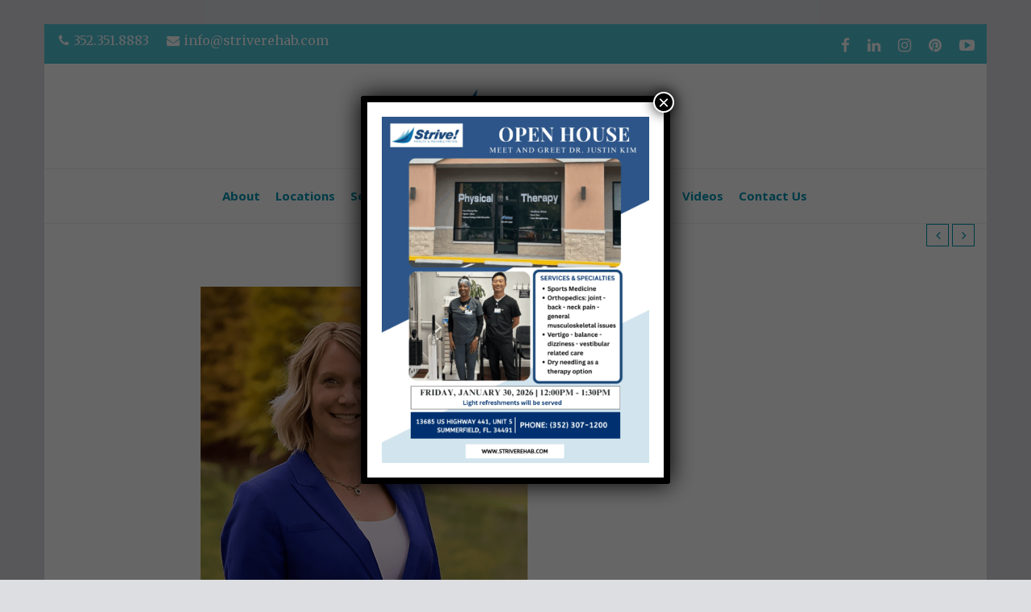

--- FILE ---
content_type: text/html; charset=UTF-8
request_url: https://striverehab.com/welcome-dr-nichole-snyder/
body_size: 20403
content:
<!DOCTYPE html>
<!--[if IE 7]>
<html class="ie ie7" dir="ltr" lang="en-US" prefix="og: https://ogp.me/ns#">
<![endif]-->
<!--[if IE 8]>
<html class="ie ie8" dir="ltr" lang="en-US" prefix="og: https://ogp.me/ns#">
<![endif]-->
<!--[if !(IE 7) | !(IE 8)  ]><!-->
<html dir="ltr" lang="en-US" prefix="og: https://ogp.me/ns#">
<!--<![endif]-->
<head>
	
	<!-- Google tag (gtag.js) -->
	
	
	
	<!-- Google Tag Manager -->
	
	<!-- End Google Tag Manager -->
	<meta charset="UTF-8"/>
	<meta name="viewport" content="width=device-width, initial-scale=1">
	<!--[if IE]>
	<link rel="stylesheet" type="text/css" href="/all-ie-only.css">
	<![endif]-->
		<link rel="shortcut icon"
	href="https://striverehab.com/wp-content/uploads/2016/04/Strive-Physcial-Therapy-fvcn.png"/><!-- favicon -->
		<link rel="profile" href="https://gmpg.org/xfn/11" />
	<link rel="pingback" href="https://striverehab.com/xmlrpc.php"/>
		<title>Welcome – Dr. Nichole Snyder - Strive! Physical Therapy Centers</title>

		<!-- All in One SEO 4.9.3 - aioseo.com -->
	<meta name="description" content="Welcome Dr. Snyder Nichole Snyder, D.C, joined the Strive! team in December 2016, bringing chiropractic care to the integrated services at our Pain &amp; Spine Center. Affectionately known as “Dr. Nichole” to her patients, she loves helping people move better, feel better and live better. Her gentle method of chiropractic care helps soothe joints and" />
	<meta name="robots" content="max-image-preview:large" />
	<meta name="author" content="james"/>
	<meta name="google-site-verification" content="OjQS3f-PtlFX3powDsSmrpmiVeim8j4LBUBB2vgC6P0" />
	<link rel="canonical" href="https://striverehab.com/welcome-dr-nichole-snyder/" />
	<meta name="generator" content="All in One SEO (AIOSEO) 4.9.3" />
		<meta property="og:locale" content="en_US" />
		<meta property="og:site_name" content="Strive! Physical Therapy Centers - Latest Research. Fewest Visits. Best Results." />
		<meta property="og:type" content="article" />
		<meta property="og:title" content="Welcome – Dr. Nichole Snyder - Strive! Physical Therapy Centers" />
		<meta property="og:description" content="Welcome Dr. Snyder Nichole Snyder, D.C, joined the Strive! team in December 2016, bringing chiropractic care to the integrated services at our Pain &amp; Spine Center. Affectionately known as “Dr. Nichole” to her patients, she loves helping people move better, feel better and live better. Her gentle method of chiropractic care helps soothe joints and" />
		<meta property="og:url" content="https://striverehab.com/welcome-dr-nichole-snyder/" />
		<meta property="article:published_time" content="2017-02-22T15:29:41+00:00" />
		<meta property="article:modified_time" content="2017-02-22T15:29:41+00:00" />
		<meta name="twitter:card" content="summary_large_image" />
		<meta name="twitter:title" content="Welcome – Dr. Nichole Snyder - Strive! Physical Therapy Centers" />
		<meta name="twitter:description" content="Welcome Dr. Snyder Nichole Snyder, D.C, joined the Strive! team in December 2016, bringing chiropractic care to the integrated services at our Pain &amp; Spine Center. Affectionately known as “Dr. Nichole” to her patients, she loves helping people move better, feel better and live better. Her gentle method of chiropractic care helps soothe joints and" />
		<script data-jetpack-boost="ignore" type="application/ld+json" class="aioseo-schema">
			{"@context":"https:\/\/schema.org","@graph":[{"@type":"BlogPosting","@id":"https:\/\/striverehab.com\/welcome-dr-nichole-snyder\/#blogposting","name":"Welcome \u2013 Dr. Nichole Snyder - Strive! Physical Therapy Centers","headline":"Welcome \u2013 Dr. Nichole Snyder","author":{"@id":"https:\/\/striverehab.com\/author\/admin\/#author"},"publisher":{"@id":"https:\/\/striverehab.com\/#organization"},"image":{"@type":"ImageObject","url":"https:\/\/striverehab.com\/wp-content\/uploads\/2017\/02\/Dr-Synder_520x765.png","width":765,"height":520},"datePublished":"2017-02-22T15:29:41+00:00","dateModified":"2017-02-22T15:29:41+00:00","inLanguage":"en-US","mainEntityOfPage":{"@id":"https:\/\/striverehab.com\/welcome-dr-nichole-snyder\/#webpage"},"isPartOf":{"@id":"https:\/\/striverehab.com\/welcome-dr-nichole-snyder\/#webpage"},"articleSection":"Employee Spotlight"},{"@type":"BreadcrumbList","@id":"https:\/\/striverehab.com\/welcome-dr-nichole-snyder\/#breadcrumblist","itemListElement":[{"@type":"ListItem","@id":"https:\/\/striverehab.com#listItem","position":1,"name":"Home","item":"https:\/\/striverehab.com","nextItem":{"@type":"ListItem","@id":"https:\/\/striverehab.com\/category\/employee-spotlight\/#listItem","name":"Employee Spotlight"}},{"@type":"ListItem","@id":"https:\/\/striverehab.com\/category\/employee-spotlight\/#listItem","position":2,"name":"Employee Spotlight","item":"https:\/\/striverehab.com\/category\/employee-spotlight\/","nextItem":{"@type":"ListItem","@id":"https:\/\/striverehab.com\/welcome-dr-nichole-snyder\/#listItem","name":"Welcome \u2013 Dr. Nichole Snyder"},"previousItem":{"@type":"ListItem","@id":"https:\/\/striverehab.com#listItem","name":"Home"}},{"@type":"ListItem","@id":"https:\/\/striverehab.com\/welcome-dr-nichole-snyder\/#listItem","position":3,"name":"Welcome \u2013 Dr. Nichole Snyder","previousItem":{"@type":"ListItem","@id":"https:\/\/striverehab.com\/category\/employee-spotlight\/#listItem","name":"Employee Spotlight"}}]},{"@type":"Organization","@id":"https:\/\/striverehab.com\/#organization","name":"Strive! Physical Therapy Centers","description":"Latest Research. Fewest Visits. Best Results.","url":"https:\/\/striverehab.com\/"},{"@type":"Person","@id":"https:\/\/striverehab.com\/author\/admin\/#author","url":"https:\/\/striverehab.com\/author\/admin\/","name":"james","image":{"@type":"ImageObject","@id":"https:\/\/striverehab.com\/welcome-dr-nichole-snyder\/#authorImage","url":"https:\/\/secure.gravatar.com\/avatar\/3f6a0dcca40bc63a1a02a8ea09edbab189ead99cee537d4e7f9c6e1ae64bed70?s=96&d=mm&r=g","width":96,"height":96,"caption":"james"}},{"@type":"WebPage","@id":"https:\/\/striverehab.com\/welcome-dr-nichole-snyder\/#webpage","url":"https:\/\/striverehab.com\/welcome-dr-nichole-snyder\/","name":"Welcome \u2013 Dr. Nichole Snyder - Strive! Physical Therapy Centers","description":"Welcome Dr. Snyder Nichole Snyder, D.C, joined the Strive! team in December 2016, bringing chiropractic care to the integrated services at our Pain & Spine Center. Affectionately known as \u201cDr. Nichole\u201d to her patients, she loves helping people move better, feel better and live better. Her gentle method of chiropractic care helps soothe joints and","inLanguage":"en-US","isPartOf":{"@id":"https:\/\/striverehab.com\/#website"},"breadcrumb":{"@id":"https:\/\/striverehab.com\/welcome-dr-nichole-snyder\/#breadcrumblist"},"author":{"@id":"https:\/\/striverehab.com\/author\/admin\/#author"},"creator":{"@id":"https:\/\/striverehab.com\/author\/admin\/#author"},"image":{"@type":"ImageObject","url":"https:\/\/striverehab.com\/wp-content\/uploads\/2017\/02\/Dr-Synder_520x765.png","@id":"https:\/\/striverehab.com\/welcome-dr-nichole-snyder\/#mainImage","width":765,"height":520},"primaryImageOfPage":{"@id":"https:\/\/striverehab.com\/welcome-dr-nichole-snyder\/#mainImage"},"datePublished":"2017-02-22T15:29:41+00:00","dateModified":"2017-02-22T15:29:41+00:00"},{"@type":"WebSite","@id":"https:\/\/striverehab.com\/#website","url":"https:\/\/striverehab.com\/","name":"Strive! Physical Therapy Centers","description":"Latest Research. Fewest Visits. Best Results.","inLanguage":"en-US","publisher":{"@id":"https:\/\/striverehab.com\/#organization"}}]}
		</script>
		<!-- All in One SEO -->

<link rel='dns-prefetch' href='//fonts.googleapis.com' />
<link rel="alternate" type="application/rss+xml" title="Strive! Physical Therapy Centers &raquo; Feed" href="https://striverehab.com/feed/" />
<link rel="alternate" type="application/rss+xml" title="Strive! Physical Therapy Centers &raquo; Comments Feed" href="https://striverehab.com/comments/feed/" />
<link rel="alternate" type="application/rss+xml" title="Strive! Physical Therapy Centers &raquo; Welcome – Dr. Nichole Snyder Comments Feed" href="https://striverehab.com/welcome-dr-nichole-snyder/feed/" />
<link rel="alternate" title="oEmbed (JSON)" type="application/json+oembed" href="https://striverehab.com/wp-json/oembed/1.0/embed?url=https%3A%2F%2Fstriverehab.com%2Fwelcome-dr-nichole-snyder%2F" />
<link rel="alternate" title="oEmbed (XML)" type="text/xml+oembed" href="https://striverehab.com/wp-json/oembed/1.0/embed?url=https%3A%2F%2Fstriverehab.com%2Fwelcome-dr-nichole-snyder%2F&#038;format=xml" />
<style id='wp-img-auto-sizes-contain-inline-css' type='text/css'>
img:is([sizes=auto i],[sizes^="auto," i]){contain-intrinsic-size:3000px 1500px}
/*# sourceURL=wp-img-auto-sizes-contain-inline-css */
</style>
<style id='wp-emoji-styles-inline-css' type='text/css'>

	img.wp-smiley, img.emoji {
		display: inline !important;
		border: none !important;
		box-shadow: none !important;
		height: 1em !important;
		width: 1em !important;
		margin: 0 0.07em !important;
		vertical-align: -0.1em !important;
		background: none !important;
		padding: 0 !important;
	}
/*# sourceURL=wp-emoji-styles-inline-css */
</style>
<style id='wp-block-library-inline-css' type='text/css'>
:root{--wp-block-synced-color:#7a00df;--wp-block-synced-color--rgb:122,0,223;--wp-bound-block-color:var(--wp-block-synced-color);--wp-editor-canvas-background:#ddd;--wp-admin-theme-color:#007cba;--wp-admin-theme-color--rgb:0,124,186;--wp-admin-theme-color-darker-10:#006ba1;--wp-admin-theme-color-darker-10--rgb:0,107,160.5;--wp-admin-theme-color-darker-20:#005a87;--wp-admin-theme-color-darker-20--rgb:0,90,135;--wp-admin-border-width-focus:2px}@media (min-resolution:192dpi){:root{--wp-admin-border-width-focus:1.5px}}.wp-element-button{cursor:pointer}:root .has-very-light-gray-background-color{background-color:#eee}:root .has-very-dark-gray-background-color{background-color:#313131}:root .has-very-light-gray-color{color:#eee}:root .has-very-dark-gray-color{color:#313131}:root .has-vivid-green-cyan-to-vivid-cyan-blue-gradient-background{background:linear-gradient(135deg,#00d084,#0693e3)}:root .has-purple-crush-gradient-background{background:linear-gradient(135deg,#34e2e4,#4721fb 50%,#ab1dfe)}:root .has-hazy-dawn-gradient-background{background:linear-gradient(135deg,#faaca8,#dad0ec)}:root .has-subdued-olive-gradient-background{background:linear-gradient(135deg,#fafae1,#67a671)}:root .has-atomic-cream-gradient-background{background:linear-gradient(135deg,#fdd79a,#004a59)}:root .has-nightshade-gradient-background{background:linear-gradient(135deg,#330968,#31cdcf)}:root .has-midnight-gradient-background{background:linear-gradient(135deg,#020381,#2874fc)}:root{--wp--preset--font-size--normal:16px;--wp--preset--font-size--huge:42px}.has-regular-font-size{font-size:1em}.has-larger-font-size{font-size:2.625em}.has-normal-font-size{font-size:var(--wp--preset--font-size--normal)}.has-huge-font-size{font-size:var(--wp--preset--font-size--huge)}.has-text-align-center{text-align:center}.has-text-align-left{text-align:left}.has-text-align-right{text-align:right}.has-fit-text{white-space:nowrap!important}#end-resizable-editor-section{display:none}.aligncenter{clear:both}.items-justified-left{justify-content:flex-start}.items-justified-center{justify-content:center}.items-justified-right{justify-content:flex-end}.items-justified-space-between{justify-content:space-between}.screen-reader-text{border:0;clip-path:inset(50%);height:1px;margin:-1px;overflow:hidden;padding:0;position:absolute;width:1px;word-wrap:normal!important}.screen-reader-text:focus{background-color:#ddd;clip-path:none;color:#444;display:block;font-size:1em;height:auto;left:5px;line-height:normal;padding:15px 23px 14px;text-decoration:none;top:5px;width:auto;z-index:100000}html :where(.has-border-color){border-style:solid}html :where([style*=border-top-color]){border-top-style:solid}html :where([style*=border-right-color]){border-right-style:solid}html :where([style*=border-bottom-color]){border-bottom-style:solid}html :where([style*=border-left-color]){border-left-style:solid}html :where([style*=border-width]){border-style:solid}html :where([style*=border-top-width]){border-top-style:solid}html :where([style*=border-right-width]){border-right-style:solid}html :where([style*=border-bottom-width]){border-bottom-style:solid}html :where([style*=border-left-width]){border-left-style:solid}html :where(img[class*=wp-image-]){height:auto;max-width:100%}:where(figure){margin:0 0 1em}html :where(.is-position-sticky){--wp-admin--admin-bar--position-offset:var(--wp-admin--admin-bar--height,0px)}@media screen and (max-width:600px){html :where(.is-position-sticky){--wp-admin--admin-bar--position-offset:0px}}

/*# sourceURL=wp-block-library-inline-css */
</style><style id='global-styles-inline-css' type='text/css'>
:root{--wp--preset--aspect-ratio--square: 1;--wp--preset--aspect-ratio--4-3: 4/3;--wp--preset--aspect-ratio--3-4: 3/4;--wp--preset--aspect-ratio--3-2: 3/2;--wp--preset--aspect-ratio--2-3: 2/3;--wp--preset--aspect-ratio--16-9: 16/9;--wp--preset--aspect-ratio--9-16: 9/16;--wp--preset--color--black: #000000;--wp--preset--color--cyan-bluish-gray: #abb8c3;--wp--preset--color--white: #ffffff;--wp--preset--color--pale-pink: #f78da7;--wp--preset--color--vivid-red: #cf2e2e;--wp--preset--color--luminous-vivid-orange: #ff6900;--wp--preset--color--luminous-vivid-amber: #fcb900;--wp--preset--color--light-green-cyan: #7bdcb5;--wp--preset--color--vivid-green-cyan: #00d084;--wp--preset--color--pale-cyan-blue: #8ed1fc;--wp--preset--color--vivid-cyan-blue: #0693e3;--wp--preset--color--vivid-purple: #9b51e0;--wp--preset--gradient--vivid-cyan-blue-to-vivid-purple: linear-gradient(135deg,rgb(6,147,227) 0%,rgb(155,81,224) 100%);--wp--preset--gradient--light-green-cyan-to-vivid-green-cyan: linear-gradient(135deg,rgb(122,220,180) 0%,rgb(0,208,130) 100%);--wp--preset--gradient--luminous-vivid-amber-to-luminous-vivid-orange: linear-gradient(135deg,rgb(252,185,0) 0%,rgb(255,105,0) 100%);--wp--preset--gradient--luminous-vivid-orange-to-vivid-red: linear-gradient(135deg,rgb(255,105,0) 0%,rgb(207,46,46) 100%);--wp--preset--gradient--very-light-gray-to-cyan-bluish-gray: linear-gradient(135deg,rgb(238,238,238) 0%,rgb(169,184,195) 100%);--wp--preset--gradient--cool-to-warm-spectrum: linear-gradient(135deg,rgb(74,234,220) 0%,rgb(151,120,209) 20%,rgb(207,42,186) 40%,rgb(238,44,130) 60%,rgb(251,105,98) 80%,rgb(254,248,76) 100%);--wp--preset--gradient--blush-light-purple: linear-gradient(135deg,rgb(255,206,236) 0%,rgb(152,150,240) 100%);--wp--preset--gradient--blush-bordeaux: linear-gradient(135deg,rgb(254,205,165) 0%,rgb(254,45,45) 50%,rgb(107,0,62) 100%);--wp--preset--gradient--luminous-dusk: linear-gradient(135deg,rgb(255,203,112) 0%,rgb(199,81,192) 50%,rgb(65,88,208) 100%);--wp--preset--gradient--pale-ocean: linear-gradient(135deg,rgb(255,245,203) 0%,rgb(182,227,212) 50%,rgb(51,167,181) 100%);--wp--preset--gradient--electric-grass: linear-gradient(135deg,rgb(202,248,128) 0%,rgb(113,206,126) 100%);--wp--preset--gradient--midnight: linear-gradient(135deg,rgb(2,3,129) 0%,rgb(40,116,252) 100%);--wp--preset--font-size--small: 13px;--wp--preset--font-size--medium: 20px;--wp--preset--font-size--large: 36px;--wp--preset--font-size--x-large: 42px;--wp--preset--spacing--20: 0.44rem;--wp--preset--spacing--30: 0.67rem;--wp--preset--spacing--40: 1rem;--wp--preset--spacing--50: 1.5rem;--wp--preset--spacing--60: 2.25rem;--wp--preset--spacing--70: 3.38rem;--wp--preset--spacing--80: 5.06rem;--wp--preset--shadow--natural: 6px 6px 9px rgba(0, 0, 0, 0.2);--wp--preset--shadow--deep: 12px 12px 50px rgba(0, 0, 0, 0.4);--wp--preset--shadow--sharp: 6px 6px 0px rgba(0, 0, 0, 0.2);--wp--preset--shadow--outlined: 6px 6px 0px -3px rgb(255, 255, 255), 6px 6px rgb(0, 0, 0);--wp--preset--shadow--crisp: 6px 6px 0px rgb(0, 0, 0);}:where(.is-layout-flex){gap: 0.5em;}:where(.is-layout-grid){gap: 0.5em;}body .is-layout-flex{display: flex;}.is-layout-flex{flex-wrap: wrap;align-items: center;}.is-layout-flex > :is(*, div){margin: 0;}body .is-layout-grid{display: grid;}.is-layout-grid > :is(*, div){margin: 0;}:where(.wp-block-columns.is-layout-flex){gap: 2em;}:where(.wp-block-columns.is-layout-grid){gap: 2em;}:where(.wp-block-post-template.is-layout-flex){gap: 1.25em;}:where(.wp-block-post-template.is-layout-grid){gap: 1.25em;}.has-black-color{color: var(--wp--preset--color--black) !important;}.has-cyan-bluish-gray-color{color: var(--wp--preset--color--cyan-bluish-gray) !important;}.has-white-color{color: var(--wp--preset--color--white) !important;}.has-pale-pink-color{color: var(--wp--preset--color--pale-pink) !important;}.has-vivid-red-color{color: var(--wp--preset--color--vivid-red) !important;}.has-luminous-vivid-orange-color{color: var(--wp--preset--color--luminous-vivid-orange) !important;}.has-luminous-vivid-amber-color{color: var(--wp--preset--color--luminous-vivid-amber) !important;}.has-light-green-cyan-color{color: var(--wp--preset--color--light-green-cyan) !important;}.has-vivid-green-cyan-color{color: var(--wp--preset--color--vivid-green-cyan) !important;}.has-pale-cyan-blue-color{color: var(--wp--preset--color--pale-cyan-blue) !important;}.has-vivid-cyan-blue-color{color: var(--wp--preset--color--vivid-cyan-blue) !important;}.has-vivid-purple-color{color: var(--wp--preset--color--vivid-purple) !important;}.has-black-background-color{background-color: var(--wp--preset--color--black) !important;}.has-cyan-bluish-gray-background-color{background-color: var(--wp--preset--color--cyan-bluish-gray) !important;}.has-white-background-color{background-color: var(--wp--preset--color--white) !important;}.has-pale-pink-background-color{background-color: var(--wp--preset--color--pale-pink) !important;}.has-vivid-red-background-color{background-color: var(--wp--preset--color--vivid-red) !important;}.has-luminous-vivid-orange-background-color{background-color: var(--wp--preset--color--luminous-vivid-orange) !important;}.has-luminous-vivid-amber-background-color{background-color: var(--wp--preset--color--luminous-vivid-amber) !important;}.has-light-green-cyan-background-color{background-color: var(--wp--preset--color--light-green-cyan) !important;}.has-vivid-green-cyan-background-color{background-color: var(--wp--preset--color--vivid-green-cyan) !important;}.has-pale-cyan-blue-background-color{background-color: var(--wp--preset--color--pale-cyan-blue) !important;}.has-vivid-cyan-blue-background-color{background-color: var(--wp--preset--color--vivid-cyan-blue) !important;}.has-vivid-purple-background-color{background-color: var(--wp--preset--color--vivid-purple) !important;}.has-black-border-color{border-color: var(--wp--preset--color--black) !important;}.has-cyan-bluish-gray-border-color{border-color: var(--wp--preset--color--cyan-bluish-gray) !important;}.has-white-border-color{border-color: var(--wp--preset--color--white) !important;}.has-pale-pink-border-color{border-color: var(--wp--preset--color--pale-pink) !important;}.has-vivid-red-border-color{border-color: var(--wp--preset--color--vivid-red) !important;}.has-luminous-vivid-orange-border-color{border-color: var(--wp--preset--color--luminous-vivid-orange) !important;}.has-luminous-vivid-amber-border-color{border-color: var(--wp--preset--color--luminous-vivid-amber) !important;}.has-light-green-cyan-border-color{border-color: var(--wp--preset--color--light-green-cyan) !important;}.has-vivid-green-cyan-border-color{border-color: var(--wp--preset--color--vivid-green-cyan) !important;}.has-pale-cyan-blue-border-color{border-color: var(--wp--preset--color--pale-cyan-blue) !important;}.has-vivid-cyan-blue-border-color{border-color: var(--wp--preset--color--vivid-cyan-blue) !important;}.has-vivid-purple-border-color{border-color: var(--wp--preset--color--vivid-purple) !important;}.has-vivid-cyan-blue-to-vivid-purple-gradient-background{background: var(--wp--preset--gradient--vivid-cyan-blue-to-vivid-purple) !important;}.has-light-green-cyan-to-vivid-green-cyan-gradient-background{background: var(--wp--preset--gradient--light-green-cyan-to-vivid-green-cyan) !important;}.has-luminous-vivid-amber-to-luminous-vivid-orange-gradient-background{background: var(--wp--preset--gradient--luminous-vivid-amber-to-luminous-vivid-orange) !important;}.has-luminous-vivid-orange-to-vivid-red-gradient-background{background: var(--wp--preset--gradient--luminous-vivid-orange-to-vivid-red) !important;}.has-very-light-gray-to-cyan-bluish-gray-gradient-background{background: var(--wp--preset--gradient--very-light-gray-to-cyan-bluish-gray) !important;}.has-cool-to-warm-spectrum-gradient-background{background: var(--wp--preset--gradient--cool-to-warm-spectrum) !important;}.has-blush-light-purple-gradient-background{background: var(--wp--preset--gradient--blush-light-purple) !important;}.has-blush-bordeaux-gradient-background{background: var(--wp--preset--gradient--blush-bordeaux) !important;}.has-luminous-dusk-gradient-background{background: var(--wp--preset--gradient--luminous-dusk) !important;}.has-pale-ocean-gradient-background{background: var(--wp--preset--gradient--pale-ocean) !important;}.has-electric-grass-gradient-background{background: var(--wp--preset--gradient--electric-grass) !important;}.has-midnight-gradient-background{background: var(--wp--preset--gradient--midnight) !important;}.has-small-font-size{font-size: var(--wp--preset--font-size--small) !important;}.has-medium-font-size{font-size: var(--wp--preset--font-size--medium) !important;}.has-large-font-size{font-size: var(--wp--preset--font-size--large) !important;}.has-x-large-font-size{font-size: var(--wp--preset--font-size--x-large) !important;}
/*# sourceURL=global-styles-inline-css */
</style>

<style id='classic-theme-styles-inline-css' type='text/css'>
/*! This file is auto-generated */
.wp-block-button__link{color:#fff;background-color:#32373c;border-radius:9999px;box-shadow:none;text-decoration:none;padding:calc(.667em + 2px) calc(1.333em + 2px);font-size:1.125em}.wp-block-file__button{background:#32373c;color:#fff;text-decoration:none}
/*# sourceURL=/wp-includes/css/classic-themes.min.css */
</style>
<link rel='stylesheet' id='wp-components-css' href='https://striverehab.com/wp-includes/css/dist/components/style.min.css?ver=6.9' type='text/css' media='all' />
<link rel='stylesheet' id='wp-preferences-css' href='https://striverehab.com/wp-includes/css/dist/preferences/style.min.css?ver=6.9' type='text/css' media='all' />
<link rel='stylesheet' id='wp-block-editor-css' href='https://striverehab.com/wp-includes/css/dist/block-editor/style.min.css?ver=6.9' type='text/css' media='all' />
<link rel='stylesheet' id='popup-maker-block-library-style-css' href='https://striverehab.com/wp-content/plugins/popup-maker/dist/packages/block-library-style.css?ver=dbea705cfafe089d65f1' type='text/css' media='all' />
<link rel='stylesheet' id='materialIcons-css' href='https://fonts.googleapis.com/icon?family=Material+Icons&#038;ver=6.9' type='text/css' media='all' />
<link rel='stylesheet' id='cmHipaaAdminStyle-css' href='https://striverehab.com/wp-content/plugins/codemonkeys-hipaa-forms//css/style.css?ver=6.9' type='text/css' media='all' />
<link rel='stylesheet' id='vidbg-frontend-style-css' href='https://striverehab.com/wp-content/plugins/video-background/css/pushlabs-vidbg.css?ver=2.7.7' type='text/css' media='all' />
<link rel='stylesheet' id='grw-public-main-css-css' href='https://striverehab.com/wp-content/plugins/widget-google-reviews/assets/css/public-main.css?ver=6.9.1' type='text/css' media='all' />
<link rel='stylesheet' id='font-awesome-css' href='https://striverehab.com/wp-content/plugins/imedica-core/framework/static/libs/font-awesome/css/font-awesome.min.css?ver=2.7.7' type='text/css' media='all' />
<link rel='stylesheet' id='imedica-dynamic-style-css' href='https://striverehab.com/wp-content/themes/imedica/css/dynamic/imedica-dynamic-style.css?ver=6.9' type='text/css' media='all' />
<style id='wp-block-image-inline-css' type='text/css'>
.wp-block-image>a,.wp-block-image>figure>a{display:inline-block}.wp-block-image img{box-sizing:border-box;height:auto;max-width:100%;vertical-align:bottom}@media not (prefers-reduced-motion){.wp-block-image img.hide{visibility:hidden}.wp-block-image img.show{animation:show-content-image .4s}}.wp-block-image[style*=border-radius] img,.wp-block-image[style*=border-radius]>a{border-radius:inherit}.wp-block-image.has-custom-border img{box-sizing:border-box}.wp-block-image.aligncenter{text-align:center}.wp-block-image.alignfull>a,.wp-block-image.alignwide>a{width:100%}.wp-block-image.alignfull img,.wp-block-image.alignwide img{height:auto;width:100%}.wp-block-image .aligncenter,.wp-block-image .alignleft,.wp-block-image .alignright,.wp-block-image.aligncenter,.wp-block-image.alignleft,.wp-block-image.alignright{display:table}.wp-block-image .aligncenter>figcaption,.wp-block-image .alignleft>figcaption,.wp-block-image .alignright>figcaption,.wp-block-image.aligncenter>figcaption,.wp-block-image.alignleft>figcaption,.wp-block-image.alignright>figcaption{caption-side:bottom;display:table-caption}.wp-block-image .alignleft{float:left;margin:.5em 1em .5em 0}.wp-block-image .alignright{float:right;margin:.5em 0 .5em 1em}.wp-block-image .aligncenter{margin-left:auto;margin-right:auto}.wp-block-image :where(figcaption){margin-bottom:1em;margin-top:.5em}.wp-block-image.is-style-circle-mask img{border-radius:9999px}@supports ((-webkit-mask-image:none) or (mask-image:none)) or (-webkit-mask-image:none){.wp-block-image.is-style-circle-mask img{border-radius:0;-webkit-mask-image:url('data:image/svg+xml;utf8,<svg viewBox="0 0 100 100" xmlns="http://www.w3.org/2000/svg"><circle cx="50" cy="50" r="50"/></svg>');mask-image:url('data:image/svg+xml;utf8,<svg viewBox="0 0 100 100" xmlns="http://www.w3.org/2000/svg"><circle cx="50" cy="50" r="50"/></svg>');mask-mode:alpha;-webkit-mask-position:center;mask-position:center;-webkit-mask-repeat:no-repeat;mask-repeat:no-repeat;-webkit-mask-size:contain;mask-size:contain}}:root :where(.wp-block-image.is-style-rounded img,.wp-block-image .is-style-rounded img){border-radius:9999px}.wp-block-image figure{margin:0}.wp-lightbox-container{display:flex;flex-direction:column;position:relative}.wp-lightbox-container img{cursor:zoom-in}.wp-lightbox-container img:hover+button{opacity:1}.wp-lightbox-container button{align-items:center;backdrop-filter:blur(16px) saturate(180%);background-color:#5a5a5a40;border:none;border-radius:4px;cursor:zoom-in;display:flex;height:20px;justify-content:center;opacity:0;padding:0;position:absolute;right:16px;text-align:center;top:16px;width:20px;z-index:100}@media not (prefers-reduced-motion){.wp-lightbox-container button{transition:opacity .2s ease}}.wp-lightbox-container button:focus-visible{outline:3px auto #5a5a5a40;outline:3px auto -webkit-focus-ring-color;outline-offset:3px}.wp-lightbox-container button:hover{cursor:pointer;opacity:1}.wp-lightbox-container button:focus{opacity:1}.wp-lightbox-container button:focus,.wp-lightbox-container button:hover,.wp-lightbox-container button:not(:hover):not(:active):not(.has-background){background-color:#5a5a5a40;border:none}.wp-lightbox-overlay{box-sizing:border-box;cursor:zoom-out;height:100vh;left:0;overflow:hidden;position:fixed;top:0;visibility:hidden;width:100%;z-index:100000}.wp-lightbox-overlay .close-button{align-items:center;cursor:pointer;display:flex;justify-content:center;min-height:40px;min-width:40px;padding:0;position:absolute;right:calc(env(safe-area-inset-right) + 16px);top:calc(env(safe-area-inset-top) + 16px);z-index:5000000}.wp-lightbox-overlay .close-button:focus,.wp-lightbox-overlay .close-button:hover,.wp-lightbox-overlay .close-button:not(:hover):not(:active):not(.has-background){background:none;border:none}.wp-lightbox-overlay .lightbox-image-container{height:var(--wp--lightbox-container-height);left:50%;overflow:hidden;position:absolute;top:50%;transform:translate(-50%,-50%);transform-origin:top left;width:var(--wp--lightbox-container-width);z-index:9999999999}.wp-lightbox-overlay .wp-block-image{align-items:center;box-sizing:border-box;display:flex;height:100%;justify-content:center;margin:0;position:relative;transform-origin:0 0;width:100%;z-index:3000000}.wp-lightbox-overlay .wp-block-image img{height:var(--wp--lightbox-image-height);min-height:var(--wp--lightbox-image-height);min-width:var(--wp--lightbox-image-width);width:var(--wp--lightbox-image-width)}.wp-lightbox-overlay .wp-block-image figcaption{display:none}.wp-lightbox-overlay button{background:none;border:none}.wp-lightbox-overlay .scrim{background-color:#fff;height:100%;opacity:.9;position:absolute;width:100%;z-index:2000000}.wp-lightbox-overlay.active{visibility:visible}@media not (prefers-reduced-motion){.wp-lightbox-overlay.active{animation:turn-on-visibility .25s both}.wp-lightbox-overlay.active img{animation:turn-on-visibility .35s both}.wp-lightbox-overlay.show-closing-animation:not(.active){animation:turn-off-visibility .35s both}.wp-lightbox-overlay.show-closing-animation:not(.active) img{animation:turn-off-visibility .25s both}.wp-lightbox-overlay.zoom.active{animation:none;opacity:1;visibility:visible}.wp-lightbox-overlay.zoom.active .lightbox-image-container{animation:lightbox-zoom-in .4s}.wp-lightbox-overlay.zoom.active .lightbox-image-container img{animation:none}.wp-lightbox-overlay.zoom.active .scrim{animation:turn-on-visibility .4s forwards}.wp-lightbox-overlay.zoom.show-closing-animation:not(.active){animation:none}.wp-lightbox-overlay.zoom.show-closing-animation:not(.active) .lightbox-image-container{animation:lightbox-zoom-out .4s}.wp-lightbox-overlay.zoom.show-closing-animation:not(.active) .lightbox-image-container img{animation:none}.wp-lightbox-overlay.zoom.show-closing-animation:not(.active) .scrim{animation:turn-off-visibility .4s forwards}}@keyframes show-content-image{0%{visibility:hidden}99%{visibility:hidden}to{visibility:visible}}@keyframes turn-on-visibility{0%{opacity:0}to{opacity:1}}@keyframes turn-off-visibility{0%{opacity:1;visibility:visible}99%{opacity:0;visibility:visible}to{opacity:0;visibility:hidden}}@keyframes lightbox-zoom-in{0%{transform:translate(calc((-100vw + var(--wp--lightbox-scrollbar-width))/2 + var(--wp--lightbox-initial-left-position)),calc(-50vh + var(--wp--lightbox-initial-top-position))) scale(var(--wp--lightbox-scale))}to{transform:translate(-50%,-50%) scale(1)}}@keyframes lightbox-zoom-out{0%{transform:translate(-50%,-50%) scale(1);visibility:visible}99%{visibility:visible}to{transform:translate(calc((-100vw + var(--wp--lightbox-scrollbar-width))/2 + var(--wp--lightbox-initial-left-position)),calc(-50vh + var(--wp--lightbox-initial-top-position))) scale(var(--wp--lightbox-scale));visibility:hidden}}
/*# sourceURL=https://striverehab.com/wp-includes/blocks/image/style.min.css */
</style>
<style id='wp-block-paragraph-inline-css' type='text/css'>
.is-small-text{font-size:.875em}.is-regular-text{font-size:1em}.is-large-text{font-size:2.25em}.is-larger-text{font-size:3em}.has-drop-cap:not(:focus):first-letter{float:left;font-size:8.4em;font-style:normal;font-weight:100;line-height:.68;margin:.05em .1em 0 0;text-transform:uppercase}body.rtl .has-drop-cap:not(:focus):first-letter{float:none;margin-left:.1em}p.has-drop-cap.has-background{overflow:hidden}:root :where(p.has-background){padding:1.25em 2.375em}:where(p.has-text-color:not(.has-link-color)) a{color:inherit}p.has-text-align-left[style*="writing-mode:vertical-lr"],p.has-text-align-right[style*="writing-mode:vertical-rl"]{rotate:180deg}
/*# sourceURL=https://striverehab.com/wp-includes/blocks/paragraph/style.min.css */
</style>
<link rel='stylesheet' id='popup-maker-site-css' href='//striverehab.com/wp-content/uploads/pum/pum-site-styles.css?generated=1767199878&#038;ver=1.21.5' type='text/css' media='all' />
<link rel='stylesheet' id='bsf-Defaults-css' href='https://striverehab.com/wp-content/uploads/smile_fonts/Defaults/Defaults.css?ver=3.19.11' type='text/css' media='all' />
<link rel='stylesheet' id='style-css' href='https://striverehab.com/wp-content/themes/imedica/style.css' type='text/css' media='all' />
<link rel='stylesheet' id='js_composer_front-css' href='https://striverehab.com/wp-content/plugins/js_composer/assets/css/js_composer.min.css?ver=6.10.0' type='text/css' media='all' />
<link rel='stylesheet' id='redux-google-fonts-imedica_opts-css' href='https://fonts.googleapis.com/css?family=Italiana%3A400%7COpen+Sans%3A300%2C400%2C600%2C700%2C800%2C300italic%2C400italic%2C600italic%2C700italic%2C800italic%7CMerriweather%3A300%2C400%2C700%2C900%2C300italic%2C400italic%2C700italic%2C900italic%7COpen+Sans+Condensed%3A300%2C700%2C300italic%7CFjalla+One%3A400&#038;subset=latin&#038;ver=6.9' type='text/css' media='all' />
<style type='text/css' id='imedica-transparent-header-css'>.imedica_sticky_header .navbar-inverse.header-fixed { background: rgba(255,255,255,1);}</style><style type='text/css' id='imedica-layout-options-css'>.container,.imedica-row{ width: 1170px !important; max-width: 100% !important; }</style><style type='text/css' id='imedica-custom-css'>h1 {
    font-size: 50px;
}

/*Padding for the small footer area*/
.site-info-bar {
    padding: 23px;
}

ul.nav-menu li a {
        padding: 0 .5em;
    }

@media screen and (min-width: 783px) {
    ul.nav-menu li a {
        font-size: 13px;
    }
}
@media screen and (min-width: 1025px) {
    ul.nav-menu li a {
        font-size: 15px;
    }
}

#primary-navigation.site-navigation ul li > .sub-menu {
    margin-top: -40px;
}

#primary, #secondary {
    margin-top: 0;
}

#contact_us_recapcha {
    margin-bottom: 1.5em;
}

#str-hero-wrapper {
    text-shadow: 0 5px 5px rgba(0,0,0,.5);
}</style>





<link rel="https://api.w.org/" href="https://striverehab.com/wp-json/" /><link rel="alternate" title="JSON" type="application/json" href="https://striverehab.com/wp-json/wp/v2/posts/979" /><link rel="EditURI" type="application/rsd+xml" title="RSD" href="https://striverehab.com/xmlrpc.php?rsd" />
<meta name="generator" content="WordPress 6.9" />
<link rel='shortlink' href='https://striverehab.com/?p=979' />
<style type="text/css">.recentcomments a{display:inline !important;padding:0 !important;margin:0 !important;}</style><meta name="generator" content="Powered by WPBakery Page Builder - drag and drop page builder for WordPress."/>
<link rel="icon" href="https://striverehab.com/wp-content/uploads/2016/04/cropped-Strive-Physcial-Therapy-fvcn-70x70.png" sizes="32x32" />
<link rel="icon" href="https://striverehab.com/wp-content/uploads/2016/04/cropped-Strive-Physcial-Therapy-fvcn-300x300.png" sizes="192x192" />
<link rel="apple-touch-icon" href="https://striverehab.com/wp-content/uploads/2016/04/cropped-Strive-Physcial-Therapy-fvcn-300x300.png" />
<meta name="msapplication-TileImage" content="https://striverehab.com/wp-content/uploads/2016/04/cropped-Strive-Physcial-Therapy-fvcn-300x300.png" />
<noscript><style> .wpb_animate_when_almost_visible { opacity: 1; }</style></noscript>	<!-- Facebook Pixel Code -->

<noscript><img height="1" width="1" style="display:none"
  src="https://www.facebook.com/tr?id=1536704459783794&ev=PageView&noscript=1"
/></noscript>
<!-- End Facebook Pixel Code --></head>
<body class="wp-singular post-template-default single single-post postid-979 single-format-standard wp-theme-imedica group-blog imedica_appear_animation imedica_sticky_header imedica_margin_fix wpb-js-composer js-comp-ver-6.10.0 vc_responsive">
	<!-- Google Tag Manager (noscript) -->
	<noscript><iframe src="https://www.googletagmanager.com/ns.html?id=GTM-NMH2XDQ5"
	height="0" width="0" style="display:none;visibility:hidden"></iframe></noscript>
	<!-- End Google Tag Manager (noscript) -->
		<div id="page" class="container imd-box-layout" style="width:1170px;">
			
	<!-- Temporary Announcement Banner -->	
	<!-- <a href="https://striverehab.com/locations/summerfield-center/"><div style="width:100%; padding:10px 0 10px 0; color:#144679; font-size:1.25em; font-weight:700; text-align:center;">New Summerfield Location Opening January 1, 2025!</div></a> -->
	
	<!-- Fixed navbar -->
	<header class="site-header-main">
			<div class="row navbar navbar-default navbar-static-top" role="navigation">
		<div class="imedica-row">
			<div class="container">
								<div
					class="imd-contact-info-wrap col-md-6 col-sm-12 pull-left col-xs-12 text-left">
					<ul class="imd-contact-info">
													<li><a href="tel:352.351.8883" class="top-contact-info"><i
										class="fa fa-phone"></i>352.351.8883</a></li>
																										<li><a href="/cdn-cgi/l/email-protection#94fdfaf2fbd4e7e0e6fde2f1e6f1fcf5f6baf7fbf9" class="top-contact-info"><i
										class="fa fa-envelope"></i>&#105;&#110;fo&#64;&#115;t&#114;&#105;v&#101;r&#101;h&#97;&#98;&#46;com</a></li>
											</ul>
				</div>
												<div
					class="pull-right col-md-5 col-sm-5 col-xs-5 imd-top-social text-right">
					<!-- button toggle top sozial -->
					<ul class="top-social-link">
														<li><a target="_blank" href="https://www.facebook.com/strivephysicaltherapy"
								       class="top-social-icon"><i
											class="fa fa-facebook"></i></a></li>
															<li><a target="_blank" href="https://www.linkedin.com/company/strive-physical-therapy-centers/"
								       class="top-social-icon"><i
											class="fa fa-linkedin"></i></a></li>
															<li><a target="_blank" href="https://www.instagram.com/strivephysicaltherapy/"
								       class="top-social-icon"><i
											class="fa fa-instagram"></i></a></li>
															<li><a target="_blank" href="https://www.pinterest.com/careers0324/"
								       class="top-social-icon"><i
											class="fa fa-pinterest"></i></a></li>
															<li><a target="_blank" href="https://www.youtube.com/channel/UCIIRVVXh2fwmbCxTX2gpihg"
								       class="top-social-icon"><i
											class="fa fa-youtube-play"></i></a></li>
												</ul>
				</div>
				<!-- .imd-top-social -->
							</div>
		</div>
	</div>
<!-- blog-masthead -->
<div class="navbar-inverse1 navbar-fixed-top1 header-layout1"
     role="navigation">
	<div class="row">
		<div class="imedica-container">
			<div class="header-main">
				<div class="header-logo-center col-md-12 col-sm-12 col-xs-4 text-center">
					<div class="site-title">
																				<a class="site-logo-img" href="https://striverehab.com/"
							   title="Strive! Physical Therapy Centers" rel="home"><img
									src="https://striverehab.com/wp-content/uploads/2016/04/Strive_PT_Centers-logo-283x70.png"
									alt="Strive! Physical Therapy Centers"/></a>
											</div>
				</div>
				<div class="imd-mobile-menu-buttos">
										<!-- social button -->
					<div class="imd-button-wrap">
						<button class="menu-toggle-imd-top-social icon-rocket">
							<i class="fa fa-rocket"></i>
						</button>
					</div>
					<!-- main menu toggle -->
					<div class="imd-button-wrap">
						<button class="menu-toggle">
							<i class="fa fa-bars"></i>
						</button>
					</div>
				</div>
				<!-- top mobile social menu -->
								<div class="row imd-mobile-social-menu">
					<ul class="imd-social-menu">
													<li class="imd-phno">
								<div class="imd-social-icon-wrap"><i class="fa fa-phone"></i></div>
								<a href="tel:352.351.8883"
								   class="top-contact-info">352.351.8883</a></li>
																										<li class="imd-email-id">
								<div class="imd-social-icon-wrap"><i class="fa fa-envelope-o"></i></div>
								<a href="/cdn-cgi/l/email-protection#305916130101000b16130100020b5f161306040b16130101050b16130101060b16130101040b5916130101080b16130100010b425558161309070b52161304060b161309090b5f16130100090b" class="top-contact-info">&#105;n&#102;o&#64;&#115;t&#114;&#105;&#118;&#101;&#114;&#101;h&#97;b&#46;&#99;om</a></li>
																			<li class="imd-social-mobile">
								<div class="imd-social-icon-wrap"><i class="fa fa-globe"></i></div>
								<ul class="top-social-link-mobile">
																			<li><a href="https://www.facebook.com/strivephysicaltherapy" class="top-social-icon"
										       target="_blank"><i class="fa fa-facebook"></i></a></li>

																			<li><a href="https://www.linkedin.com/company/strive-physical-therapy-centers/" class="top-social-icon"
										       target="_blank"><i class="fa fa-linkedin"></i></a></li>

																			<li><a target="_blank" href="https://www.youtube.com/channel/UCIIRVVXh2fwmbCxTX2gpihg"
										       class="top-social-icon"><i
													class="fa fa-youtube-play"></i></a>
										</li>
																	</ul>
							</li> 						
													<li class="search">
								<div class="imd-social-icon-wrap"><i class="fa fa-search"></i></div>
								<form class="search" action="https://striverehab.com/" method="get">
	<fieldset>
		<span class="text"><input name="s" class="imd-search" type="text" value=""
		                          placeholder="Search ..."/></span>
		<button class="button search-submit"><i class="fa fa-search"></i></button>
	</fieldset>
</form>							</li>
						
					</ul>
				</div>


			</div>
		</div>
	</div>
	<div class="row site-navigation primary-navigation header-layout1">
		<div class="imedica-row">
			<div class="container imedica-container">

				<!-- top menu mobile -->
				<div class="mobile-top-menu">
										<nav id="primary-navigation"
					     class="site-navigation primary-navigation col-md-12 col-sm-12 col-xs-8 text-center"
					     role="navigation">
						<!-- //top menu toggles -->

						<div class="menu-new-main-container"><ul id="menu-new-main" class="nav-menu imedica-row header1menu"><li id="menu-item-615" class="menu-item menu-item-type-post_type menu-item-object-page menu-item-615"><a href="https://striverehab.com/about/" >About</a></li>
<li id="menu-item-830" class="menu-item menu-item-type-post_type menu-item-object-page menu-item-has-children menu-item-830"><a href="https://striverehab.com/locations/" >Locations</a>
<ul class="sub-menu">
	<li id="menu-item-624" class="menu-item menu-item-type-post_type menu-item-object-page menu-item-624"><a href="https://striverehab.com/locations/maricamp-road-center/" >Maricamp Road Center</a></li>
	<li id="menu-item-625" class="menu-item menu-item-type-post_type menu-item-object-page menu-item-625"><a href="https://striverehab.com/locations/west-marion-center/" >West Marion Center</a></li>
	<li id="menu-item-626" class="menu-item menu-item-type-post_type menu-item-object-page menu-item-626"><a href="https://striverehab.com/locations/ocala-health/" >Ocala Health</a></li>
	<li id="menu-item-11594" class="menu-item menu-item-type-post_type menu-item-object-page menu-item-11594"><a href="https://striverehab.com/locations/summerfield-center/" >Summerfield Center</a></li>
	<li id="menu-item-3019" class="menu-item menu-item-type-post_type menu-item-object-page menu-item-3019"><a href="https://striverehab.com/locations/williston-center/" >Williston Center</a></li>
</ul>
</li>
<li id="menu-item-707" class="menu-item menu-item-type-post_type menu-item-object-page menu-item-has-children menu-item-707"><a href="https://striverehab.com/services/" >Services</a>
<ul class="sub-menu">
	<li id="menu-item-1395" class="menu-item menu-item-type-post_type menu-item-object-page menu-item-1395"><a href="https://striverehab.com/services/occupational-medicine/" >Occupational Medicine</a></li>
	<li id="menu-item-1392" class="menu-item menu-item-type-post_type menu-item-object-page menu-item-1392"><a href="https://striverehab.com/services/physical-therapy-rehabilitation/" >Physical Therapy &#038; Rehabilitation</a></li>
	<li id="menu-item-1394" class="menu-item menu-item-type-post_type menu-item-object-page menu-item-1394"><a href="https://striverehab.com/services/sports-medicine/" >Sports Medicine</a></li>
	<li id="menu-item-1393" class="menu-item menu-item-type-post_type menu-item-object-page menu-item-1393"><a href="https://striverehab.com/services/specialized-hand-therapy/" >Specialized Hand Therapy</a></li>
	<li id="menu-item-10725" class="menu-item menu-item-type-post_type menu-item-object-page menu-item-10725"><a href="https://striverehab.com/services/dry-needling/" >Dry Needling</a></li>
	<li id="menu-item-13565" class="menu-item menu-item-type-post_type menu-item-object-page menu-item-13565"><a href="https://striverehab.com/services/speech-therapy/" >Speech Therapy</a></li>
</ul>
</li>
<li id="menu-item-682" class="menu-item menu-item-type-post_type menu-item-object-page menu-item-682"><a href="https://striverehab.com/patients/" >Patients</a></li>
<li id="menu-item-666" class="menu-item menu-item-type-post_type menu-item-object-page menu-item-666"><a href="https://striverehab.com/testimonials/" >Testimonials</a></li>
<li id="menu-item-616" class="menu-item menu-item-type-post_type menu-item-object-page current_page_parent menu-item-616"><a href="https://striverehab.com/blog/" >Blog</a></li>
<li id="menu-item-617" class="menu-item menu-item-type-post_type menu-item-object-page menu-item-617"><a href="https://striverehab.com/careers/" >Careers</a></li>
<li id="menu-item-4028" class="menu-item menu-item-type-post_type menu-item-object-page menu-item-4028"><a href="https://striverehab.com/videos/" >Videos</a></li>
<li id="menu-item-1396" class="menu-item menu-item-type-post_type menu-item-object-page menu-item-1396"><a href="https://striverehab.com/contact-us/" >Contact Us</a></li>
</ul></div>					</nav>
				</div>
				<!-- mobile-top-menu -->
			</div>
		</div>
	</div>
</div>
			<!-- Sticky-header -->
			<div class="navbar-inverse navbar-fixed-top header-default header-fixed" role="navigation">
				<div class="imedica-row">
					<div class="container imedica-container">
						<div class="header-main">
																	<a class="site-title site-logo-img" href="https://striverehab.com/"
										title="Strive! Physical Therapy Centers"
										rel="home"><img src="https://striverehab.com/wp-content/uploads/2016/04/Strive_PT_Centers-logo-283x70.png"
										alt="Strive! Physical Therapy Centers"/>
									</a>
																	<nav id="primary-navigation" class="site-navigation primary-navigation" role="navigation">
									<button class="menu-toggle">
										Top Menu									</button>
									<a class="screen-reader-text skip-link" href="#content">
										Skip to content									</a>
									<div class="menu-new-main-container"><ul id="menu-new-main-1" class="nav-menu"><li class="menu-item menu-item-type-post_type menu-item-object-page menu-item-615"><a href="https://striverehab.com/about/" >About</a></li>
<li class="menu-item menu-item-type-post_type menu-item-object-page menu-item-has-children menu-item-830"><a href="https://striverehab.com/locations/" >Locations</a>
<ul class="sub-menu">
	<li class="menu-item menu-item-type-post_type menu-item-object-page menu-item-624"><a href="https://striverehab.com/locations/maricamp-road-center/" >Maricamp Road Center</a></li>
	<li class="menu-item menu-item-type-post_type menu-item-object-page menu-item-625"><a href="https://striverehab.com/locations/west-marion-center/" >West Marion Center</a></li>
	<li class="menu-item menu-item-type-post_type menu-item-object-page menu-item-626"><a href="https://striverehab.com/locations/ocala-health/" >Ocala Health</a></li>
	<li class="menu-item menu-item-type-post_type menu-item-object-page menu-item-11594"><a href="https://striverehab.com/locations/summerfield-center/" >Summerfield Center</a></li>
	<li class="menu-item menu-item-type-post_type menu-item-object-page menu-item-3019"><a href="https://striverehab.com/locations/williston-center/" >Williston Center</a></li>
</ul>
</li>
<li class="menu-item menu-item-type-post_type menu-item-object-page menu-item-has-children menu-item-707"><a href="https://striverehab.com/services/" >Services</a>
<ul class="sub-menu">
	<li class="menu-item menu-item-type-post_type menu-item-object-page menu-item-1395"><a href="https://striverehab.com/services/occupational-medicine/" >Occupational Medicine</a></li>
	<li class="menu-item menu-item-type-post_type menu-item-object-page menu-item-1392"><a href="https://striverehab.com/services/physical-therapy-rehabilitation/" >Physical Therapy &#038; Rehabilitation</a></li>
	<li class="menu-item menu-item-type-post_type menu-item-object-page menu-item-1394"><a href="https://striverehab.com/services/sports-medicine/" >Sports Medicine</a></li>
	<li class="menu-item menu-item-type-post_type menu-item-object-page menu-item-1393"><a href="https://striverehab.com/services/specialized-hand-therapy/" >Specialized Hand Therapy</a></li>
	<li class="menu-item menu-item-type-post_type menu-item-object-page menu-item-10725"><a href="https://striverehab.com/services/dry-needling/" >Dry Needling</a></li>
	<li class="menu-item menu-item-type-post_type menu-item-object-page menu-item-13565"><a href="https://striverehab.com/services/speech-therapy/" >Speech Therapy</a></li>
</ul>
</li>
<li class="menu-item menu-item-type-post_type menu-item-object-page menu-item-682"><a href="https://striverehab.com/patients/" >Patients</a></li>
<li class="menu-item menu-item-type-post_type menu-item-object-page menu-item-666"><a href="https://striverehab.com/testimonials/" >Testimonials</a></li>
<li class="menu-item menu-item-type-post_type menu-item-object-page current_page_parent menu-item-616"><a href="https://striverehab.com/blog/" >Blog</a></li>
<li class="menu-item menu-item-type-post_type menu-item-object-page menu-item-617"><a href="https://striverehab.com/careers/" >Careers</a></li>
<li class="menu-item menu-item-type-post_type menu-item-object-page menu-item-4028"><a href="https://striverehab.com/videos/" >Videos</a></li>
<li class="menu-item menu-item-type-post_type menu-item-object-page menu-item-1396"><a href="https://striverehab.com/contact-us/" >Contact Us</a></li>
</ul></div>									</nav>
								</div>
							</div>
						</div>
					</div>
					<!-- Sticky header -->
									</header>
				<div class="theme-showcase" role="main">
					<div class="imedica-row">
	<div class="container imedica-container">
						<div id="primary" class="site-content col-xs-12 col-sm-12 col-md-12 col-lg-12 full" style="">
			<div id="content" role="main">
				<nav class="nav-single">
											<div class="nav-previous">
							<a href="https://striverehab.com/health-news-vertigo/" rel="prev"><i class="fa fa-angle-left"></i></a>						</div>
					
											<div class="nav-next">
							<a href="https://striverehab.com/january-2017-employees-month/" rel="next"><i class="fa fa-angle-right"></i></a>						</div>
					
				</nav> <!-- .nav-single -->
								<article id="post-979" class="post-979 post type-post status-publish format-standard has-post-thumbnail hentry category-employee-spotlight">
		<header class="entry-header">
		<div class="post-thumb">
			<img width="765" height="520" src="https://striverehab.com/wp-content/uploads/2017/02/Dr-Synder_520x765-765x520.png" class="attachment-blog-large size-blog-large wp-post-image" alt="" decoding="async" srcset="https://striverehab.com/wp-content/uploads/2017/02/Dr-Synder_520x765.png 765w, https://striverehab.com/wp-content/uploads/2017/02/Dr-Synder_520x765-300x204.png 300w" sizes="(max-width: 765px) 100vw, 765px" />		</div>
							<h1 class="entry-title">Welcome – Dr. Nichole Snyder</h1>
					<p class="post-meta">

			February 22, 2017 | <a href="https://striverehab.com/category/employee-spotlight/" rel="category tag">Employee Spotlight</a> | <span class="post-like postid-979"><a href="#" data-post_id="979"> <span class="like"><i class="fa fa-heart"></i></span> <span class="count">3</span></a></span> | 			<time datetime="2017-02-22" class="entry-date published">2017-02-22</time>
            <time datetime="22 February 2017" class="entry-date updated">22 February 2017</time>
		</p>

		<div class="clearfix"></div>
	</header>
	<!-- .entry-header -->
			<div class="entry-content">
			<div class="post-content">
				<p><span style="font-family: 'Times New Roman', serif;"><span style="font-size: medium;"><b>Welcome Dr. Snyder</b></span></span></p>
<p><span style="font-family: 'Times New Roman', serif;"><span style="font-size: medium;">Nichole Snyder, D.C, joined the Strive! team in December 2016, bringing chiropractic care to the integrated services at our Pain &amp; Spine Center. Affectionately known as “Dr. Nichole” to her patients, she loves helping people move better, feel better and live better. Her gentle method of chiropractic care helps soothe joints and muscles while promoting balance within the body. She incorporates hands-on chiropractic techniques with the latest high-tech tools for optimum results. </span></span></p>
<p><span style="font-family: 'Times New Roman', serif;"><span style="font-size: medium;">Dr. Snyder believes the human body is self-regulating and self-healing but sometimes needs help getting re-balanced to work properly again. Her goal is to help patients feel relief as quickly as possible. This starts with a thorough consultation to discuss your health history, current conditions and your personal health goals. Dr. Snyder listens. Her warm, friendly personality and compassionate approach create a comfortable, relaxed environment.</span></span></p>
<p><span style="font-family: 'Times New Roman', serif;"><span style="font-size: medium;">Dr. Snyder is now seeing patients at our two convenient Ocala locations. Call to schedule a chiropractic appointment or a free consultation.</span></span></p>
<p><span style="color: #000000;"><span style="font-family: 'Times New Roman', serif;"><span style="font-size: medium;"><b>About Dr. Snyder</b></span></span></span></p>
<p><span style="font-family: 'Times New Roman', serif;"><span style="font-size: medium;">Originally from Iowa, Dr. Snyder attended Drake University, earning a bachelor’s degree in biology and psychology. She moved to Dallas, Texas in 1999 to attend Parker College of Chiropractic and received her Doctorate of Chiropractic in 2002. Dr. Snyder has 15 years of experience in integrated physical medicine, working together with medical physicians, physical therapists and allied healthcare providers. While in Texas, she had the pleasure of helping 15 members of the Dallas Cowboys football team and was the chiropractor for the Texas Wakeboard Tour. She has additional certifications and experience in prenatal care, neuropathy, and applied clinical nutrition. She finds joy in helping people of all ages and believes that everyone can benefit from chiropractic care.</span></span></p>
<p><span style="font-family: 'Times New Roman', serif;"><span style="font-size: medium;">Moving to Florida and joining Strive! Pain &amp; Spine is an exciting opportunity for Dr. Snyder. She is happy to be in the Sunshine State, near her parents, and thrilled to be a part of the Ocala community. Dr. Snyder enjoys outdoor activities including golfing, paddle boarding, water skiing, and hiking. She loves traveling and spending time with her friends, family and Maltese puppy boy, Tinley.</span></span></p>
				<hr />
				<div style="padding:20px;">
					<h3 style="text-align: center;">Schedule a Consultation with Strive! Health and Rehabilitation Today</h3><br />
					<p style="text-align: center;">
						<span style="background-color: #08A2C0;	padding-left: 15px;	padding-right: 15px; padding-top: 10px;	padding-bottom: 10px; color: #ffffff !important; margin-bottom: 5px;">
							<a style="color: #ffffff !important;" href="tel:13523518883">Call 352.351.8883</a>
						</span>&nbsp;
						<span style="background-color: #08A2C0;	padding-left: 15px;	padding-right: 15px; padding-top: 10px;	padding-bottom: 10px; margin-bottom: 5px;">
							<a style="color: #ffffff !important;" href="https://striverehab.com/contact-us/">Email Us</a>
						</span>
					</p>
				</div>
							</div>
		</div><!-- .entry-content -->
	</article><!-- #post -->

				<div class="imedica-social-sharing col-md-12 col-sm-12 col-xs-12"><div class="imedica-sharing-title col-md-5 col-sm-12 col-xs-12 text-center">Share This Story, Choose Your Platform!</div><div class="imedica-sharing-links col-md-7 col-sm-12 col-xs-12 text-center"><a target="_blank" href="https://www.facebook.com/sharer/sharer.php?u=https://striverehab.com/welcome-dr-nichole-snyder/"><i class="fa fa-facebook"></i></a><a target="_blank" href="https://twitter.com/home?status=Welcome%20%E2%80%93%20Dr.%20Nichole%20Snyder https://striverehab.com/welcome-dr-nichole-snyder/"><i class="fa fa-twitter"></i></a><a target="_blank" href="http://linkedin.com/shareArticle?mini=true&amp;url=https://striverehab.com/welcome-dr-nichole-snyder/&amp;title=Welcome%20%E2%80%93%20Dr.%20Nichole%20Snyder"><i class="fa fa-linkedin"></i></a><a target="_blank" href="http://reddit.com/submit?url=https://striverehab.com/welcome-dr-nichole-snyder/&amp;title=Welcome%20%E2%80%93%20Dr.%20Nichole%20Snyder"><i class="fa fa-reddit"></i></a><a target="_blank" href="https://www.tumblr.com/share/link?url=https%3A%2F%2Fstriverehab.com%2Fwelcome-dr-nichole-snyder%2F&amp;name=Welcome%20%E2%80%93%20Dr.%20Nichole%20Snyder&amp;description="><i class="fa fa-tumblr"></i></a><a href="https://plus.google.com/share?url=https://striverehab.com/welcome-dr-nichole-snyder/" onclick="javascript:window.open(this.href,'', 'menubar=no,toolbar=no,resizable=yes,scrollbars=yes,height=600,width=600');return false;"><i class="fa fa-google-plus"></i></a><a target="_blank" href="https://pinterest.com/pin/create/button/?url=https%3A%2F%2Fstriverehab.com%2Fwelcome-dr-nichole-snyder%2F&amp;description=&amp;media=https://striverehab.com/wp-content/uploads/2017/02/Dr-Synder_520x765-765x520.png"><i class="fa fa-pinterest"></i></a><a target="_blank" href="/cdn-cgi/l/email-protection#[base64]"><i class="fa fa-envelope-o"></i></a></div></div>				
						<div class="related-posts clear">
			<h2 class="related-posts-title">Related Posts</h2>
								<div class="related-posts-items clear">
													<div class="related-posts-item col-xs-12 col-sm-6 col-md-6 col-lg-6">
								<a href="https://striverehab.com/may-june-2017-inpatient-employees-month/" title="May and June 2017 Inpatient Employees of the Month" rel="bookmark">
																		<div class="related-post-title">
										May and June 2017 Inpatient Employees of the Month										<span>Aug 24, 2017</span>									</div>
								</a>
							</div> <!-- .col-md-12 -->
													<div class="related-posts-item col-xs-12 col-sm-6 col-md-6 col-lg-6">
								<a href="https://striverehab.com/meet-troy-hancock/" title="Meet Troy Hancock" rel="bookmark">
																			<div class="related-post-thumbnail">
											<img width="70" height="70" src="https://striverehab.com/wp-content/uploads/2019/05/Screen-Shot-2019-05-04-at-4.16.37-AM-70x70.png" class="attachment-recent-posts-thumbnail size-recent-posts-thumbnail wp-post-image" alt="" decoding="async" loading="lazy" srcset="https://striverehab.com/wp-content/uploads/2019/05/Screen-Shot-2019-05-04-at-4.16.37-AM-70x70.png 70w, https://striverehab.com/wp-content/uploads/2019/05/Screen-Shot-2019-05-04-at-4.16.37-AM-150x150.png 150w, https://striverehab.com/wp-content/uploads/2019/05/Screen-Shot-2019-05-04-at-4.16.37-AM-90x90.png 90w" sizes="auto, (max-width: 70px) 100vw, 70px" />										</div>
																		<div class="related-post-title">
										Meet Troy Hancock										<span>May 04, 2019</span>									</div>
								</a>
							</div> <!-- .col-md-12 -->
													<div class="related-posts-item col-xs-12 col-sm-6 col-md-6 col-lg-6">
								<a href="https://striverehab.com/april-2017-employees-month/" title="April 2017 Employees of the Month" rel="bookmark">
																			<div class="related-post-thumbnail">
											<img width="70" height="70" src="https://striverehab.com/wp-content/uploads/2017/05/2017_04_EOM_Choi_featured-70x70.jpg" class="attachment-recent-posts-thumbnail size-recent-posts-thumbnail wp-post-image" alt="" decoding="async" loading="lazy" srcset="https://striverehab.com/wp-content/uploads/2017/05/2017_04_EOM_Choi_featured-70x70.jpg 70w, https://striverehab.com/wp-content/uploads/2017/05/2017_04_EOM_Choi_featured-150x150.jpg 150w, https://striverehab.com/wp-content/uploads/2017/05/2017_04_EOM_Choi_featured-90x90.jpg 90w" sizes="auto, (max-width: 70px) 100vw, 70px" />										</div>
																		<div class="related-post-title">
										April 2017 Employees of the Month										<span>May 11, 2017</span>									</div>
								</a>
							</div> <!-- .col-md-12 -->
													<div class="related-posts-item col-xs-12 col-sm-6 col-md-6 col-lg-6">
								<a href="https://striverehab.com/february-2017-employees-month/" title="February 2017 Employees of the Month" rel="bookmark">
																			<div class="related-post-thumbnail">
											<img width="70" height="70" src="https://striverehab.com/wp-content/uploads/2017/03/JNicholson__eom_2017_2_wide-70x70.jpg" class="attachment-recent-posts-thumbnail size-recent-posts-thumbnail wp-post-image" alt="" decoding="async" loading="lazy" srcset="https://striverehab.com/wp-content/uploads/2017/03/JNicholson__eom_2017_2_wide-70x70.jpg 70w, https://striverehab.com/wp-content/uploads/2017/03/JNicholson__eom_2017_2_wide-150x150.jpg 150w, https://striverehab.com/wp-content/uploads/2017/03/JNicholson__eom_2017_2_wide-90x90.jpg 90w" sizes="auto, (max-width: 70px) 100vw, 70px" />										</div>
																		<div class="related-post-title">
										February 2017 Employees of the Month										<span>Mar 20, 2017</span>									</div>
								</a>
							</div> <!-- .col-md-12 -->
											</div> <!-- .related-posts-items -->
						</div> <!-- .related-posts -->
		
               	<div id="comments" class="comments-area">
	<div class="imedica-row comments-area">
		<div class="container imedica-container">
											</div>
		<!-- comments container -->
	</div>
	<!-- comments row -->
</div><!-- #comments .comments-area -->
                          </div><!-- #content -->
       </div><!-- #primary -->
       </div>
<!-- .row -->
</div>
<!-- .container -->
</div>
<!-- .theme-showcase -->
<!-- #main .wrapper -->
<footer id="colophon" class="site-footer" role="contentinfo">
	<div class="footerpadding"></div>
	
	
		<div class="row imedica-footer-area">
			<div class="imedica-row widget-area">
				<div class="container imedica-container">
					<div class="col-lg-3 col-md-3 col-sm-6 col-xs-12 imd-footer"><aside id="imd_address-widget-2" class="widget imd_address"><h3 class="widget-title">Maricamp Road Center</h3>		<div class="address clearfix">
			<address class="widget-address">
									<div class="col-xs-12 no-pad"><span class="icon-wrap col-sm-1"><i
								class="fa fa-globe address-icons"></i></span><span
							class="address-meta col-sm-11">2620 SE Maricamp Road<br />
Ocala, FL 34471<br />
<br />
Monday - Friday<br />
8:00 AM to 6:00 PM</span></div>    									<div class="col-xs-12 no-pad"><span class="icon-wrap col-sm-1"><i
								class="fa fa-phone address-icons"></i></span><span
							class="address-meta col-sm-11"><a href="tel:+13523518883" >1-352-351-8883</a></span></div>    									<div class="col-xs-12 no-pad"><span class="icon-wrap col-sm-1"><i
								class="fa fa-file address-icons"></i></span><span
							class="address-meta col-sm-11">1-352-351-4219</span></div>    							</address>
		</div>
		</aside>		</div><div class="col-lg-3 col-md-3 col-sm-6 col-xs-12 imd-footer"><aside id="imd_address-widget-3" class="widget imd_address"><h3 class="widget-title">West Marion Center</h3>		<div class="address clearfix">
			<address class="widget-address">
									<div class="col-xs-12 no-pad"><span class="icon-wrap col-sm-1"><i
								class="fa fa-globe address-icons"></i></span><span
							class="address-meta col-sm-11">7470 SW 60th Ave. Rd.<br />
Ocala, FL 34476<br />
<br />
Monday - Friday<br />
7:00 AM to 5:00 PM</span></div>    									<div class="col-xs-12 no-pad"><span class="icon-wrap col-sm-1"><i
								class="fa fa-phone address-icons"></i></span><span
							class="address-meta col-sm-11"><a href="tel:+13528733058" >1-352-873-3058</a></span></div>    									<div class="col-xs-12 no-pad"><span class="icon-wrap col-sm-1"><i
								class="fa fa-file address-icons"></i></span><span
							class="address-meta col-sm-11">1-352-873-3726</span></div>    							</address>
		</div>
		</aside>		</div><div class="col-lg-3 col-md-3 col-sm-6 col-xs-12 imd-footer"><aside id="imd_address-widget-4" class="widget imd_address"><h3 class="widget-title">Summerfield Center</h3>		<div class="address clearfix">
			<address class="widget-address">
									<div class="col-xs-12 no-pad"><span class="icon-wrap col-sm-1"><i
								class="fa fa-globe address-icons"></i></span><span
							class="address-meta col-sm-11">13685 US Highway 441<br />
Unit 5<br />
Summerfield, FL  34491<br />
<br />
Monday - Friday<br />
8:00AM to 5:00PM</span></div>    									<div class="col-xs-12 no-pad"><span class="icon-wrap col-sm-1"><i
								class="fa fa-phone address-icons"></i></span><span
							class="address-meta col-sm-11"><a href="tel:+13523071200" >1-352-307-1200</a></span></div>    									<div class="col-xs-12 no-pad"><span class="icon-wrap col-sm-1"><i
								class="fa fa-file address-icons"></i></span><span
							class="address-meta col-sm-11">1-352-307-7812</span></div>    							</address>
		</div>
		</aside>		</div><div class="col-lg-3 col-md-3 col-sm-6 col-xs-12 imd-footer"><aside id="imd_address-widget-5" class="widget imd_address"><h3 class="widget-title">Williston Center</h3>		<div class="address clearfix">
			<address class="widget-address">
									<div class="col-xs-12 no-pad"><span class="icon-wrap col-sm-1"><i
								class="fa fa-globe address-icons"></i></span><span
							class="address-meta col-sm-11">37 S Main St<br />
Williston, FL 32696<br />
<br />
Monday - Friday<br />
8:00AM to 5:00PM</span></div>    									<div class="col-xs-12 no-pad"><span class="icon-wrap col-sm-1"><i
								class="fa fa-phone address-icons"></i></span><span
							class="address-meta col-sm-11"><a href="tel:+13525280022" >1-352-528-0022</a></span></div>    									<div class="col-xs-12 no-pad"><span class="icon-wrap col-sm-1"><i
								class="fa fa-file address-icons"></i></span><span
							class="address-meta col-sm-11">1352-528-2878</span></div>    							</address>
		</div>
		</aside>		</div>				</div>
				<!--/.nav-collapse -->
			</div>
		</div>
		
				<div class="row site-info-bar">
			<div class="footer-siteinfo-wrapper col-md-12 col-sm-12 col-xs-12">
				<div class="small-footer-seperator"></div>
				<div class="imedica-row">
					<div class="imedica-container">
											<div
						class="top-custom-html col-md-6 col-sm-6 col-xs-12 small-footer-left">
						Copyright © 2025 Strive! Physical Therapy Centers					</div>
										<div class="col-md-6 col-sm-6 col-xs-12 small-footer-right">
						<!-- Button toggle top menu -->
						<div class="footer-primary-navigation">
							<div class="menu-footer-menu-container"><ul id="menu-footer-menu" class="nav-menu"><li id="menu-item-204" class="menu-item menu-item-type-post_type menu-item-object-page menu-item-204"><a href="https://striverehab.com/medical-disclaimer/" >Medical Disclaimer</a></li>
<li id="menu-item-203" class="menu-item menu-item-type-post_type menu-item-object-page menu-item-203"><a href="https://striverehab.com/privacy-policy/" >Privacy Policy</a></li>
<li id="menu-item-202" class="menu-item menu-item-type-post_type menu-item-object-page menu-item-202"><a href="https://striverehab.com/terms-of-use/" >Terms of Use</a></li>
</ul></div>						</div>
						<!--  imedica-top-navigation -->
					</div><!--/.primary-navigation -->
										</div>
				</div>
			</div>
		</div>
				<!-- imedica-row -->	
			
</footer>
<!-- #colophon -->
</div>
<!-- #page -->

<div 
	id="pum-13908" 
	role="dialog" 
	aria-modal="false"
	class="pum pum-overlay pum-theme-8419 pum-theme-lightbox popmake-overlay auto_open click_open" 
	data-popmake="{&quot;id&quot;:13908,&quot;slug&quot;:&quot;open-house-january-2026&quot;,&quot;theme_id&quot;:8419,&quot;cookies&quot;:[{&quot;event&quot;:&quot;on_popup_close&quot;,&quot;settings&quot;:{&quot;name&quot;:&quot;pum-13908&quot;,&quot;key&quot;:&quot;&quot;,&quot;session&quot;:false,&quot;path&quot;:&quot;1&quot;,&quot;time&quot;:&quot;1 month&quot;}}],&quot;triggers&quot;:[{&quot;type&quot;:&quot;auto_open&quot;,&quot;settings&quot;:{&quot;cookie_name&quot;:[&quot;pum-13908&quot;],&quot;delay&quot;:2000}},{&quot;type&quot;:&quot;click_open&quot;,&quot;settings&quot;:{&quot;extra_selectors&quot;:&quot;&quot;,&quot;cookie_name&quot;:null}}],&quot;mobile_disabled&quot;:null,&quot;tablet_disabled&quot;:null,&quot;meta&quot;:{&quot;display&quot;:{&quot;stackable&quot;:false,&quot;overlay_disabled&quot;:false,&quot;scrollable_content&quot;:false,&quot;disable_reposition&quot;:false,&quot;size&quot;:&quot;tiny&quot;,&quot;responsive_min_width&quot;:&quot;0%&quot;,&quot;responsive_min_width_unit&quot;:false,&quot;responsive_max_width&quot;:&quot;100%&quot;,&quot;responsive_max_width_unit&quot;:false,&quot;custom_width&quot;:&quot;300px&quot;,&quot;custom_width_unit&quot;:false,&quot;custom_height&quot;:&quot;380px&quot;,&quot;custom_height_unit&quot;:false,&quot;custom_height_auto&quot;:&quot;1&quot;,&quot;location&quot;:&quot;center&quot;,&quot;position_from_trigger&quot;:false,&quot;position_top&quot;:&quot;100&quot;,&quot;position_left&quot;:&quot;0&quot;,&quot;position_bottom&quot;:&quot;10&quot;,&quot;position_right&quot;:&quot;10&quot;,&quot;position_fixed&quot;:false,&quot;animation_type&quot;:&quot;fade&quot;,&quot;animation_speed&quot;:&quot;350&quot;,&quot;animation_origin&quot;:&quot;bottom&quot;,&quot;overlay_zindex&quot;:false,&quot;zindex&quot;:&quot;1999999999&quot;},&quot;close&quot;:{&quot;text&quot;:&quot;&quot;,&quot;button_delay&quot;:&quot;0&quot;,&quot;overlay_click&quot;:false,&quot;esc_press&quot;:false,&quot;f4_press&quot;:false},&quot;click_open&quot;:[]}}">

	<div id="popmake-13908" class="pum-container popmake theme-8419 pum-responsive pum-responsive-tiny responsive size-tiny">

				
				
		
				<div class="pum-content popmake-content" tabindex="0">
			<div class="wp-block-image">
<figure class="aligncenter size-large"><img fetchpriority="high" decoding="async" width="791" height="1024" src="https://striverehab.com/wp-content/uploads/2025/12/Open-House-Flyer-2026-Summerfield1-1-791x1024.png" alt="" class="wp-image-13909" srcset="https://striverehab.com/wp-content/uploads/2025/12/Open-House-Flyer-2026-Summerfield1-1-791x1024.png 791w, https://striverehab.com/wp-content/uploads/2025/12/Open-House-Flyer-2026-Summerfield1-1-232x300.png 232w, https://striverehab.com/wp-content/uploads/2025/12/Open-House-Flyer-2026-Summerfield1-1-768x994.png 768w, https://striverehab.com/wp-content/uploads/2025/12/Open-House-Flyer-2026-Summerfield1-1-1187x1536.png 1187w, https://striverehab.com/wp-content/uploads/2025/12/Open-House-Flyer-2026-Summerfield1-1.png 1545w" sizes="(max-width: 791px) 100vw, 791px" /></figure>
</div>


<p></p>
		</div>

				
							<button type="button" class="pum-close popmake-close" aria-label="Close">
			&times;			</button>
		
	</div>

</div>

		
		























<script data-cfasync="false" src="/cdn-cgi/scripts/5c5dd728/cloudflare-static/email-decode.min.js"></script><script data-jetpack-boost="ignore" id="wp-emoji-settings" type="application/json">
{"baseUrl":"https://s.w.org/images/core/emoji/17.0.2/72x72/","ext":".png","svgUrl":"https://s.w.org/images/core/emoji/17.0.2/svg/","svgExt":".svg","source":{"concatemoji":"https://striverehab.com/wp-includes/js/wp-emoji-release.min.js?ver=6.9"}}
</script>

 <div class="search-large">
	<div class="imedica-row">
		<div class="imedica-container">
			<a href="#" class='search-close imedica-icons-cross'></a>

			<div class="search-wrap">
				<h3 class="large-search-text">START TYPING AND PRESS ENTER TO SEARCH</h3>

				<form class="search" action="https://striverehab.com/" method="get">
					<fieldset>
						<span class="text"><input name="s" class="imd-search" type="text" value=""
						                          Placeholder="Start Typing..."/></span>
						<button class="button search-submit"><i class="imedica-icons-search2"></i></button>
					</fieldset>
				</form>
			</div>
		</div>
	</div>
</div> 
<script async src="https://www.googletagmanager.com/gtag/js?id=G-6T0MP5MMJN"></script><script>
	  window.dataLayer = window.dataLayer || [];
	  function gtag(){dataLayer.push(arguments);}
	  gtag('js', new Date());

	  gtag('config', 'G-6T0MP5MMJN');
	</script><script>(function(w,d,s,l,i){w[l]=w[l]||[];w[l].push({'gtm.start':
	new Date().getTime(),event:'gtm.js'});var f=d.getElementsByTagName(s)[0],
	j=d.createElement(s),dl=l!='dataLayer'?'&l='+l:'';j.async=true;j.src=
	'https://www.googletagmanager.com/gtm.js?id='+i+dl;f.parentNode.insertBefore(j,f);
	})(window,document,'script','dataLayer','GTM-NMH2XDQ5');</script><script type="text/javascript">var ajaxurl = "https://striverehab.com/wp-admin/admin-ajax.php"
var ajax_nonce = "0c684b5312"</script><script type="text/javascript" src="https://striverehab.com/wp-includes/js/jquery/jquery.min.js?ver=3.7.1" id="jquery-core-js"></script><script type="text/javascript" src="https://striverehab.com/wp-includes/js/jquery/jquery-migrate.min.js?ver=3.4.1" id="jquery-migrate-js"></script><script type="text/javascript" defer="defer" src="https://striverehab.com/wp-content/plugins/widget-google-reviews/assets/js/public-main.js?ver=6.9.1" id="grw-public-main-js-js"></script><script type="text/javascript" src="https://striverehab.com/wp-content/themes/imedica/js/appear.js" id="imedica-appear-js-js"></script><script type="text/javascript" src="https://striverehab.com/wp-content/themes/imedica/vc_templates/js/jquery.bxslider.min.js?ver=6.9" id="jQuery-BXSlider-js"></script><script>
  !function(f,b,e,v,n,t,s)
  {if(f.fbq)return;n=f.fbq=function(){n.callMethod?
  n.callMethod.apply(n,arguments):n.queue.push(arguments)};
  if(!f._fbq)f._fbq=n;n.push=n;n.loaded=!0;n.version='2.0';
  n.queue=[];t=b.createElement(e);t.async=!0;
  t.src=v;s=b.getElementsByTagName(e)[0];
  s.parentNode.insertBefore(t,s)}(window, document,'script',
  'https://connect.facebook.net/en_US/fbevents.js');
  fbq('init', '1536704459783794');
  fbq('track', 'PageView');
</script><script type="speculationrules">
{"prefetch":[{"source":"document","where":{"and":[{"href_matches":"/*"},{"not":{"href_matches":["/wp-*.php","/wp-admin/*","/wp-content/uploads/*","/wp-content/*","/wp-content/plugins/*","/wp-content/themes/imedica/*","/*\\?(.+)"]}},{"not":{"selector_matches":"a[rel~=\"nofollow\"]"}},{"not":{"selector_matches":".no-prefetch, .no-prefetch a"}}]},"eagerness":"conservative"}]}
</script><script id="imedica-masonry-script" type="text/javascript">
			// Apply Masonry Effect To Blog
			jQuery(window).load(function () {
				setTimeout(function () {
					jQuery('.blog-grid-masonry').masonry('reload');
				}, 500);
			});
			jQuery(document).ready(function () {
				jQuery('.blog-default-wrapper, .blog-medium-image-wrapper, .blog-grid-masonry .post-item').each(function () {
					jQuery(this).css({
						opacity: '1',
						visibility: 'visible'
					});
					if (jQuery(this).attr('data-animate')) {
						var animationName = jQuery(this).attr('data-animate');
						var animationDuration = "duration-" + jQuery(this).attr('data-animation-duration');
						var animationDelay = "delay-" + jQuery(this).attr('data-animation-delay');
						jQuery(this).bsf_appear(function () {
							var $this = jQuery(this);
							$this.addClass('animated').addClass(animationName);
							$this.addClass('animated').addClass(animationDuration);
							$this.addClass('animated').addClass(animationDelay);
						});
					}
				});
				jQuery('.blog-grid-masonry').imagesLoaded(function () {
					jQuery('.blog-grid-masonry').masonry({
						columnWidth: '.post-item',
						itemSelector: '.post-item',
						transitionDuration: 0
					});
				});
								var count = 2;
				var total = 0;
								jQuery(window).scroll(function () {
					if (jQuery(window).scrollTop() >= (jQuery('#content').height() - (jQuery(window).height() - 200))) {
						if (count > total) {
							return false;
						}
						else {
							loadArticle(count);
							count++;
						}
					}
				});
								function loadArticle(pageNumber) {
					jQuery('.imedica-load-more-wrapper').css('opacity', 0).removeClass('fadeInUp animated');
					jQuery('.imedica-loader').fadeIn(100);
					jQuery.ajax({
						url: "https://striverehab.com/wp-admin/admin-ajax.php",
						type: 'POST',
						data: "action=infinite_imedica_scroll&page_no=" + pageNumber + "&loop_file=blogmedium",
						success: function (data) {
							jQuery('.imedica-loader').hide();
							if (pageNumber != total) {
								jQuery('.imedica-load-more-wrapper').addClass('fadeInUp animated');
							}
							var $boxes = jQuery(data);
														$boxes.each(function (index, box) {
								if (jQuery('#content').find('.imedica-loader').length > 0)
									jQuery(box).insertBefore('.imedica-loader');
								else
									jQuery('#content').append(box);
								if ($boxes.attr('data-animate')) {
									var animationName = $boxes.attr('data-animate'),
										animationDuration = "duration-" + $boxes.attr('data-animation-duration'),
										animationDelay = "delay-" + $boxes.attr('data-animation-delay');
									jQuery(box).bsf_appear(function () {
										var $this = jQuery(box);
										jQuery(this).css({
											opacity: '1',
											visibility: 'visible'
										});
										$this.addClass('animated').addClass(animationName);
										$this.addClass('animated').addClass(animationDuration);
										$this.addClass('animated').addClass(animationDelay);
									});
								}
							});
													}
					});
					return false;
				}

							});
		</script><script type="text/javascript" src="https://striverehab.com/wp-content/plugins/codemonkeys-hipaa-forms/js/viewport-units-buggyfill.js?ver=3.1.6" id="cmHipaaBuggyFill-js"></script><script type="text/javascript" src="https://striverehab.com/wp-content/plugins/codemonkeys-hipaa-forms/js/viewport-units-buggyfill.hacks.js?ver=3.1.6" id="cmHipaaBuggyFillHack-js"></script><script type="text/javascript" id="cm-hipaa-script-js-extra">
/* <![CDATA[ */
var cmHipaaScript = {"pluginUrl":"https://striverehab.com/wp-content/plugins/codemonkeys-hipaa-forms/","siteUrl":"https://striverehab.com","frontPage":"0","formBuilder":"caldera","calderaEnabledForms":"[\"\"]","gravityEnabledForms":"[\"\"]","enabledFormsSettings":"[{\"form_builder\":\"caldera\",\"id\":\"CF5d7f7dd5ecc21\",\"enabled\":\"yes\",\"success_handler\":\"redirect\",\"success_message\":\"Thank you, your form has been encrypted to protect your privacy and submitted successfully!\",\"success_redirect\":\"https:\\/\\/striverehab.com\\/thank-you\\/\",\"success_callback\":\"\",\"success_callback_params\":\"\",\"users_handler\":\"all\",\"approved_users\":\"\",\"selected_user_slug\":\"\",\"notification_option\":\"default\"},{\"form_builder\":\"caldera\",\"id\":\"CF5f624ebc419fd\",\"enabled\":\"no\",\"success_handler\":\"message\",\"success_message\":\"Thank you, your form has been encrypted to protect your privacy and submitted successfully!\",\"success_redirect\":\"\",\"success_callback\":\"\",\"success_callback_params\":\"\",\"users_handler\":\"all\",\"approved_users\":\"\",\"selected_user_slug\":\"\",\"notification_option\":\"default\"},{\"form_builder\":\"caldera\",\"id\":\"CF5fdb7b23adbcd\",\"enabled\":\"yes\",\"success_handler\":\"redirect\",\"success_message\":\"Thank you, your form has been encrypted to protect your privacy and submitted successfully!\",\"success_redirect\":\"https:\\/\\/striverehab.com\\/thank-you\\/\",\"success_callback\":\"\",\"success_callback_params\":\"\",\"users_handler\":\"all\",\"approved_users\":\"\",\"selected_user_slug\":\"\",\"notification_option\":\"default\"}]","privacyNoticeMethod":"","privacyNoticeLabel":"","privacyNoticeCopy":"","privacyNoticeLink":"","ssl":"1","gravityVersion":"","nonce":"4d4210351a","ajax_url":"https://striverehab.com/wp-admin/admin-ajax.php"};
//# sourceURL=cm-hipaa-script-js-extra
/* ]]> */
</script><script type="text/javascript" src="https://striverehab.com/wp-content/plugins/codemonkeys-hipaa-forms/js/script.js?ver=3.1.6&amp;time=1769195746" id="cm-hipaa-script-js"></script><script type="text/javascript" src="https://striverehab.com/wp-content/plugins/codemonkeys-hipaa-forms/js/jSignature/jSignature.min.noconflict.js?ver=3.1.6" id="cm-hipaa-signature-js"></script><script type="text/javascript" src="https://striverehab.com/wp-includes/js/jquery/ui/core.min.js?ver=1.13.3" id="jquery-ui-core-js"></script><script type="text/javascript" src="https://striverehab.com/wp-includes/js/dist/hooks.min.js?ver=dd5603f07f9220ed27f1" id="wp-hooks-js"></script><script type="text/javascript" id="popup-maker-site-js-extra">
/* <![CDATA[ */
var pum_vars = {"version":"1.21.5","pm_dir_url":"https://striverehab.com/wp-content/plugins/popup-maker/","ajaxurl":"https://striverehab.com/wp-admin/admin-ajax.php","restapi":"https://striverehab.com/wp-json/pum/v1","rest_nonce":null,"default_theme":"8418","debug_mode":"","disable_tracking":"","home_url":"/","message_position":"top","core_sub_forms_enabled":"1","popups":[],"cookie_domain":"","analytics_enabled":"1","analytics_route":"analytics","analytics_api":"https://striverehab.com/wp-json/pum/v1"};
var pum_sub_vars = {"ajaxurl":"https://striverehab.com/wp-admin/admin-ajax.php","message_position":"top"};
var pum_popups = {"pum-13908":{"triggers":[{"type":"auto_open","settings":{"cookie_name":["pum-13908"],"delay":2000}}],"cookies":[{"event":"on_popup_close","settings":{"name":"pum-13908","key":"","session":false,"path":"1","time":"1 month"}}],"disable_on_mobile":false,"disable_on_tablet":false,"atc_promotion":null,"explain":null,"type_section":null,"theme_id":"8419","size":"tiny","responsive_min_width":"0%","responsive_max_width":"100%","custom_width":"300px","custom_height_auto":true,"custom_height":"380px","scrollable_content":false,"animation_type":"fade","animation_speed":"350","animation_origin":"bottom","open_sound":"none","custom_sound":"","location":"center","position_top":"100","position_bottom":"10","position_left":"0","position_right":"10","position_from_trigger":false,"position_fixed":false,"overlay_disabled":false,"stackable":false,"disable_reposition":false,"zindex":"1999999999","close_button_delay":"0","fi_promotion":null,"close_on_form_submission":false,"close_on_form_submission_delay":"0","close_on_overlay_click":false,"close_on_esc_press":false,"close_on_f4_press":false,"disable_form_reopen":false,"disable_accessibility":false,"theme_slug":"lightbox","id":13908,"slug":"open-house-january-2026"}};
//# sourceURL=popup-maker-site-js-extra
/* ]]> */
</script><script type="text/javascript" src="//striverehab.com/wp-content/uploads/pum/pum-site-scripts.js?defer&amp;generated=1767199887&amp;ver=1.21.5" id="popup-maker-site-js"></script><script type="text/javascript" src="https://striverehab.com/wp-includes/js/imagesloaded.min.js?ver=5.0.0" id="imagesloaded-js"></script><script type="text/javascript" src="https://striverehab.com/wp-includes/js/masonry.min.js?ver=4.2.2" id="masonry-js"></script><script type="text/javascript" src="https://striverehab.com/wp-includes/js/jquery/jquery.masonry.min.js?ver=3.1.2b" id="jquery-masonry-js"></script><script type="text/javascript" id="imedica-retina-js-js-extra">
/* <![CDATA[ */
var imd_ajax = {"ajax_url":"https://striverehab.com/wp-admin/admin-ajax.php"};
//# sourceURL=imedica-retina-js-js-extra
/* ]]> */
</script><script type="text/javascript" src="https://striverehab.com/wp-content/themes/imedica/js/retina.min.js" id="imedica-retina-js-js"></script><script type="text/javascript" src="https://striverehab.com/wp-content/themes/imedica/js/lib/smooth-scroll.js" id="imedica-smooth-scroll-js"></script><script type="text/javascript" src="https://striverehab.com/wp-content/themes/imedica/js/jquery.justifiedGallery.min.js" id="imedica-grid-gallery-js-js"></script><script type="text/javascript" src="https://striverehab.com/wp-content/themes/imedica/js/bootstrap.min.js" id="imedica-bootstrap-js"></script><script type="text/javascript" id="imedica-custom-js-extra">
/* <![CDATA[ */
var imd_ajax = {"ajax_url":"https://striverehab.com/wp-admin/admin-ajax.php"};
//# sourceURL=imedica-custom-js-extra
/* ]]> */
</script><script type="text/javascript" src="https://striverehab.com/wp-content/themes/imedica/js/custom.js" id="imedica-custom-js"></script><script type="text/javascript" src="https://striverehab.com/wp-content/themes/imedica/js/jquery.colorbox-min.js" id="imedica-lightbox-js-js"></script><script type="text/javascript" src="https://striverehab.com/wp-content/themes/imedica/js/slick.min.js" id="imedica-slick-slider-js-js"></script><script type="text/javascript" src="https://striverehab.com/wp-content/themes/imedica/vc_templates/js/imedica-buttons.js" id="imedica-buttons-js-js"></script><script type="text/javascript" src="https://striverehab.com/wp-content/themes/imedica/vc_templates/js/imedica_feature_box.js" id="imedica-featurebox-js-js"></script><script type="text/javascript" src="https://striverehab.com/wp-content/themes/imedica/vc_templates/js/imedica_info_box.js" id="imedica-infobox-js-js"></script><script type="module">
/* <![CDATA[ */
/*! This file is auto-generated */
const a=JSON.parse(document.getElementById("wp-emoji-settings").textContent),o=(window._wpemojiSettings=a,"wpEmojiSettingsSupports"),s=["flag","emoji"];function i(e){try{var t={supportTests:e,timestamp:(new Date).valueOf()};sessionStorage.setItem(o,JSON.stringify(t))}catch(e){}}function c(e,t,n){e.clearRect(0,0,e.canvas.width,e.canvas.height),e.fillText(t,0,0);t=new Uint32Array(e.getImageData(0,0,e.canvas.width,e.canvas.height).data);e.clearRect(0,0,e.canvas.width,e.canvas.height),e.fillText(n,0,0);const a=new Uint32Array(e.getImageData(0,0,e.canvas.width,e.canvas.height).data);return t.every((e,t)=>e===a[t])}function p(e,t){e.clearRect(0,0,e.canvas.width,e.canvas.height),e.fillText(t,0,0);var n=e.getImageData(16,16,1,1);for(let e=0;e<n.data.length;e++)if(0!==n.data[e])return!1;return!0}function u(e,t,n,a){switch(t){case"flag":return n(e,"\ud83c\udff3\ufe0f\u200d\u26a7\ufe0f","\ud83c\udff3\ufe0f\u200b\u26a7\ufe0f")?!1:!n(e,"\ud83c\udde8\ud83c\uddf6","\ud83c\udde8\u200b\ud83c\uddf6")&&!n(e,"\ud83c\udff4\udb40\udc67\udb40\udc62\udb40\udc65\udb40\udc6e\udb40\udc67\udb40\udc7f","\ud83c\udff4\u200b\udb40\udc67\u200b\udb40\udc62\u200b\udb40\udc65\u200b\udb40\udc6e\u200b\udb40\udc67\u200b\udb40\udc7f");case"emoji":return!a(e,"\ud83e\u1fac8")}return!1}function f(e,t,n,a){let r;const o=(r="undefined"!=typeof WorkerGlobalScope&&self instanceof WorkerGlobalScope?new OffscreenCanvas(300,150):document.createElement("canvas")).getContext("2d",{willReadFrequently:!0}),s=(o.textBaseline="top",o.font="600 32px Arial",{});return e.forEach(e=>{s[e]=t(o,e,n,a)}),s}function r(e){var t=document.createElement("script");t.src=e,t.defer=!0,document.head.appendChild(t)}a.supports={everything:!0,everythingExceptFlag:!0},new Promise(t=>{let n=function(){try{var e=JSON.parse(sessionStorage.getItem(o));if("object"==typeof e&&"number"==typeof e.timestamp&&(new Date).valueOf()<e.timestamp+604800&&"object"==typeof e.supportTests)return e.supportTests}catch(e){}return null}();if(!n){if("undefined"!=typeof Worker&&"undefined"!=typeof OffscreenCanvas&&"undefined"!=typeof URL&&URL.createObjectURL&&"undefined"!=typeof Blob)try{var e="postMessage("+f.toString()+"("+[JSON.stringify(s),u.toString(),c.toString(),p.toString()].join(",")+"));",a=new Blob([e],{type:"text/javascript"});const r=new Worker(URL.createObjectURL(a),{name:"wpTestEmojiSupports"});return void(r.onmessage=e=>{i(n=e.data),r.terminate(),t(n)})}catch(e){}i(n=f(s,u,c,p))}t(n)}).then(e=>{for(const n in e)a.supports[n]=e[n],a.supports.everything=a.supports.everything&&a.supports[n],"flag"!==n&&(a.supports.everythingExceptFlag=a.supports.everythingExceptFlag&&a.supports[n]);var t;a.supports.everythingExceptFlag=a.supports.everythingExceptFlag&&!a.supports.flag,a.supports.everything||((t=a.source||{}).concatemoji?r(t.concatemoji):t.wpemoji&&t.twemoji&&(r(t.twemoji),r(t.wpemoji)))});
//# sourceURL=https://striverehab.com/wp-includes/js/wp-emoji-loader.min.js
/* ]]> */
</script><script defer src="https://static.cloudflareinsights.com/beacon.min.js/vcd15cbe7772f49c399c6a5babf22c1241717689176015" integrity="sha512-ZpsOmlRQV6y907TI0dKBHq9Md29nnaEIPlkf84rnaERnq6zvWvPUqr2ft8M1aS28oN72PdrCzSjY4U6VaAw1EQ==" data-cf-beacon='{"version":"2024.11.0","token":"438c3fdf1cd44211acd3de3d30e829b5","r":1,"server_timing":{"name":{"cfCacheStatus":true,"cfEdge":true,"cfExtPri":true,"cfL4":true,"cfOrigin":true,"cfSpeedBrain":true},"location_startswith":null}}' crossorigin="anonymous"></script>
</body></html>

--- FILE ---
content_type: text/css
request_url: https://striverehab.com/wp-content/themes/imedica/style.css
body_size: 162
content:
/*
Theme Name: iMedica
Theme URI: https://brainstormforce.com/demos/imedica/
Author: Brainstorm Force
Author URI: http://themeforest.net/user/brainstormforce
Description: iMedica is probably the most comprehensive & feature rich WordPress theme that's made for medical organizations. Responsive code, retina ready graphics, lightweight framework and very flexible structure makes it outstanding.
Version: 3.1.16
License: GNU General Public License v2 or later
License URI: - http://www.gnu.org/licenses/gpl-2.0.html
Text Domain: imedica
Tags: white
----------------------------------------------------------------*/

/* New Fixes */

.btnStyle a {
	background-color: #08A2C0;
	/* border:1px solid #ffffff; */
	padding-left: 15px;
	padding-right: 15px;
	padding-top: 10px;
	padding-bottom: 10px;
	color: #ffffff;
	margin-bottom: 5px;
}

.callCTA {
	background-color: #08A2C0;
	/* border:1px solid #ffffff; */
	padding-left: 15px;
	padding-right: 15px;
	padding-top: 10px;
	padding-bottom: 10px;
	color: #ffffff;
	margin-bottom: 5px;
}

.btnStyle :hover {
	background-color: #ffffff;
	color: #2c4474;
}

h2 {
    color:#08A2C0;
}

.tabTitles {
    font-size: 1.5em;
    color: #08A2C0;
}